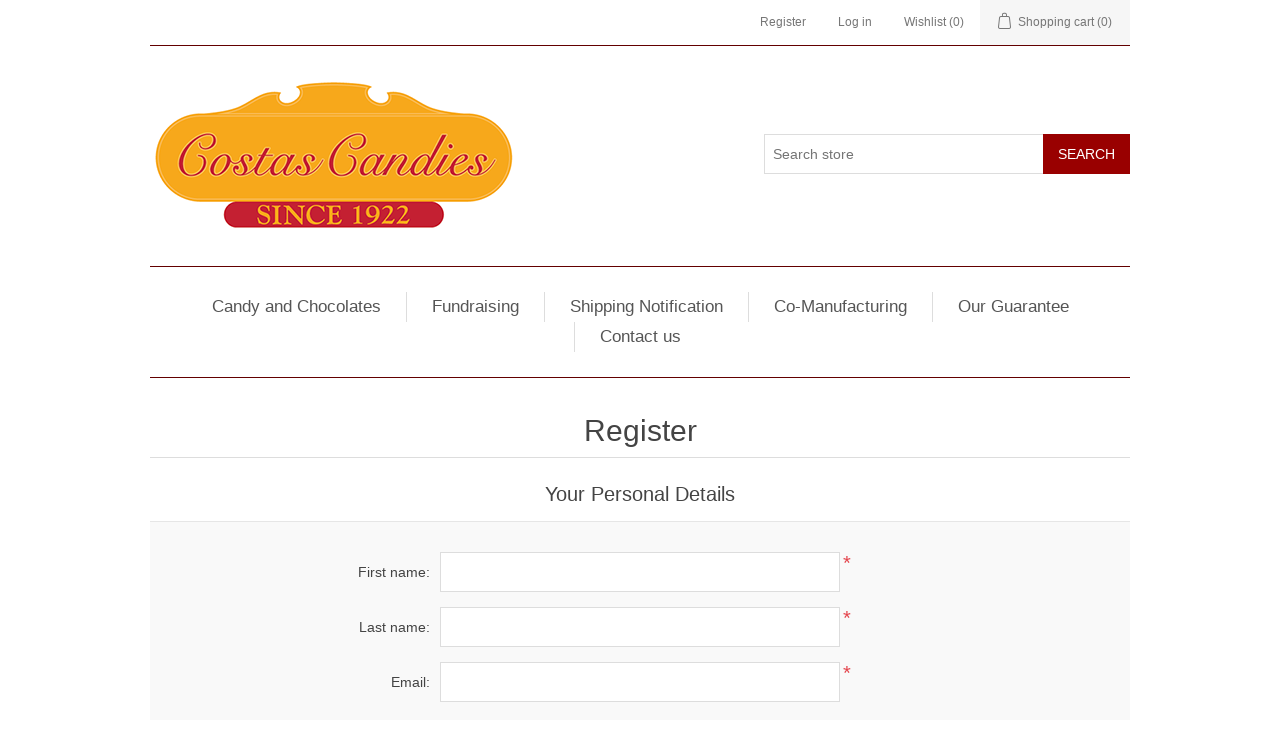

--- FILE ---
content_type: text/html; charset=utf-8
request_url: https://www.google.com/recaptcha/api2/anchor?ar=1&k=6LcxcrcUAAAAACxaiXn1lwVfaBdriUcwuXcM5iEk&co=aHR0cHM6Ly93d3cuY29zdGFzZm9vZHNpbmMuY29tOjQ0Mw..&hl=en&v=PoyoqOPhxBO7pBk68S4YbpHZ&theme=light&size=normal&anchor-ms=20000&execute-ms=30000&cb=p559o63vjuhb
body_size: 49619
content:
<!DOCTYPE HTML><html dir="ltr" lang="en"><head><meta http-equiv="Content-Type" content="text/html; charset=UTF-8">
<meta http-equiv="X-UA-Compatible" content="IE=edge">
<title>reCAPTCHA</title>
<style type="text/css">
/* cyrillic-ext */
@font-face {
  font-family: 'Roboto';
  font-style: normal;
  font-weight: 400;
  font-stretch: 100%;
  src: url(//fonts.gstatic.com/s/roboto/v48/KFO7CnqEu92Fr1ME7kSn66aGLdTylUAMa3GUBHMdazTgWw.woff2) format('woff2');
  unicode-range: U+0460-052F, U+1C80-1C8A, U+20B4, U+2DE0-2DFF, U+A640-A69F, U+FE2E-FE2F;
}
/* cyrillic */
@font-face {
  font-family: 'Roboto';
  font-style: normal;
  font-weight: 400;
  font-stretch: 100%;
  src: url(//fonts.gstatic.com/s/roboto/v48/KFO7CnqEu92Fr1ME7kSn66aGLdTylUAMa3iUBHMdazTgWw.woff2) format('woff2');
  unicode-range: U+0301, U+0400-045F, U+0490-0491, U+04B0-04B1, U+2116;
}
/* greek-ext */
@font-face {
  font-family: 'Roboto';
  font-style: normal;
  font-weight: 400;
  font-stretch: 100%;
  src: url(//fonts.gstatic.com/s/roboto/v48/KFO7CnqEu92Fr1ME7kSn66aGLdTylUAMa3CUBHMdazTgWw.woff2) format('woff2');
  unicode-range: U+1F00-1FFF;
}
/* greek */
@font-face {
  font-family: 'Roboto';
  font-style: normal;
  font-weight: 400;
  font-stretch: 100%;
  src: url(//fonts.gstatic.com/s/roboto/v48/KFO7CnqEu92Fr1ME7kSn66aGLdTylUAMa3-UBHMdazTgWw.woff2) format('woff2');
  unicode-range: U+0370-0377, U+037A-037F, U+0384-038A, U+038C, U+038E-03A1, U+03A3-03FF;
}
/* math */
@font-face {
  font-family: 'Roboto';
  font-style: normal;
  font-weight: 400;
  font-stretch: 100%;
  src: url(//fonts.gstatic.com/s/roboto/v48/KFO7CnqEu92Fr1ME7kSn66aGLdTylUAMawCUBHMdazTgWw.woff2) format('woff2');
  unicode-range: U+0302-0303, U+0305, U+0307-0308, U+0310, U+0312, U+0315, U+031A, U+0326-0327, U+032C, U+032F-0330, U+0332-0333, U+0338, U+033A, U+0346, U+034D, U+0391-03A1, U+03A3-03A9, U+03B1-03C9, U+03D1, U+03D5-03D6, U+03F0-03F1, U+03F4-03F5, U+2016-2017, U+2034-2038, U+203C, U+2040, U+2043, U+2047, U+2050, U+2057, U+205F, U+2070-2071, U+2074-208E, U+2090-209C, U+20D0-20DC, U+20E1, U+20E5-20EF, U+2100-2112, U+2114-2115, U+2117-2121, U+2123-214F, U+2190, U+2192, U+2194-21AE, U+21B0-21E5, U+21F1-21F2, U+21F4-2211, U+2213-2214, U+2216-22FF, U+2308-230B, U+2310, U+2319, U+231C-2321, U+2336-237A, U+237C, U+2395, U+239B-23B7, U+23D0, U+23DC-23E1, U+2474-2475, U+25AF, U+25B3, U+25B7, U+25BD, U+25C1, U+25CA, U+25CC, U+25FB, U+266D-266F, U+27C0-27FF, U+2900-2AFF, U+2B0E-2B11, U+2B30-2B4C, U+2BFE, U+3030, U+FF5B, U+FF5D, U+1D400-1D7FF, U+1EE00-1EEFF;
}
/* symbols */
@font-face {
  font-family: 'Roboto';
  font-style: normal;
  font-weight: 400;
  font-stretch: 100%;
  src: url(//fonts.gstatic.com/s/roboto/v48/KFO7CnqEu92Fr1ME7kSn66aGLdTylUAMaxKUBHMdazTgWw.woff2) format('woff2');
  unicode-range: U+0001-000C, U+000E-001F, U+007F-009F, U+20DD-20E0, U+20E2-20E4, U+2150-218F, U+2190, U+2192, U+2194-2199, U+21AF, U+21E6-21F0, U+21F3, U+2218-2219, U+2299, U+22C4-22C6, U+2300-243F, U+2440-244A, U+2460-24FF, U+25A0-27BF, U+2800-28FF, U+2921-2922, U+2981, U+29BF, U+29EB, U+2B00-2BFF, U+4DC0-4DFF, U+FFF9-FFFB, U+10140-1018E, U+10190-1019C, U+101A0, U+101D0-101FD, U+102E0-102FB, U+10E60-10E7E, U+1D2C0-1D2D3, U+1D2E0-1D37F, U+1F000-1F0FF, U+1F100-1F1AD, U+1F1E6-1F1FF, U+1F30D-1F30F, U+1F315, U+1F31C, U+1F31E, U+1F320-1F32C, U+1F336, U+1F378, U+1F37D, U+1F382, U+1F393-1F39F, U+1F3A7-1F3A8, U+1F3AC-1F3AF, U+1F3C2, U+1F3C4-1F3C6, U+1F3CA-1F3CE, U+1F3D4-1F3E0, U+1F3ED, U+1F3F1-1F3F3, U+1F3F5-1F3F7, U+1F408, U+1F415, U+1F41F, U+1F426, U+1F43F, U+1F441-1F442, U+1F444, U+1F446-1F449, U+1F44C-1F44E, U+1F453, U+1F46A, U+1F47D, U+1F4A3, U+1F4B0, U+1F4B3, U+1F4B9, U+1F4BB, U+1F4BF, U+1F4C8-1F4CB, U+1F4D6, U+1F4DA, U+1F4DF, U+1F4E3-1F4E6, U+1F4EA-1F4ED, U+1F4F7, U+1F4F9-1F4FB, U+1F4FD-1F4FE, U+1F503, U+1F507-1F50B, U+1F50D, U+1F512-1F513, U+1F53E-1F54A, U+1F54F-1F5FA, U+1F610, U+1F650-1F67F, U+1F687, U+1F68D, U+1F691, U+1F694, U+1F698, U+1F6AD, U+1F6B2, U+1F6B9-1F6BA, U+1F6BC, U+1F6C6-1F6CF, U+1F6D3-1F6D7, U+1F6E0-1F6EA, U+1F6F0-1F6F3, U+1F6F7-1F6FC, U+1F700-1F7FF, U+1F800-1F80B, U+1F810-1F847, U+1F850-1F859, U+1F860-1F887, U+1F890-1F8AD, U+1F8B0-1F8BB, U+1F8C0-1F8C1, U+1F900-1F90B, U+1F93B, U+1F946, U+1F984, U+1F996, U+1F9E9, U+1FA00-1FA6F, U+1FA70-1FA7C, U+1FA80-1FA89, U+1FA8F-1FAC6, U+1FACE-1FADC, U+1FADF-1FAE9, U+1FAF0-1FAF8, U+1FB00-1FBFF;
}
/* vietnamese */
@font-face {
  font-family: 'Roboto';
  font-style: normal;
  font-weight: 400;
  font-stretch: 100%;
  src: url(//fonts.gstatic.com/s/roboto/v48/KFO7CnqEu92Fr1ME7kSn66aGLdTylUAMa3OUBHMdazTgWw.woff2) format('woff2');
  unicode-range: U+0102-0103, U+0110-0111, U+0128-0129, U+0168-0169, U+01A0-01A1, U+01AF-01B0, U+0300-0301, U+0303-0304, U+0308-0309, U+0323, U+0329, U+1EA0-1EF9, U+20AB;
}
/* latin-ext */
@font-face {
  font-family: 'Roboto';
  font-style: normal;
  font-weight: 400;
  font-stretch: 100%;
  src: url(//fonts.gstatic.com/s/roboto/v48/KFO7CnqEu92Fr1ME7kSn66aGLdTylUAMa3KUBHMdazTgWw.woff2) format('woff2');
  unicode-range: U+0100-02BA, U+02BD-02C5, U+02C7-02CC, U+02CE-02D7, U+02DD-02FF, U+0304, U+0308, U+0329, U+1D00-1DBF, U+1E00-1E9F, U+1EF2-1EFF, U+2020, U+20A0-20AB, U+20AD-20C0, U+2113, U+2C60-2C7F, U+A720-A7FF;
}
/* latin */
@font-face {
  font-family: 'Roboto';
  font-style: normal;
  font-weight: 400;
  font-stretch: 100%;
  src: url(//fonts.gstatic.com/s/roboto/v48/KFO7CnqEu92Fr1ME7kSn66aGLdTylUAMa3yUBHMdazQ.woff2) format('woff2');
  unicode-range: U+0000-00FF, U+0131, U+0152-0153, U+02BB-02BC, U+02C6, U+02DA, U+02DC, U+0304, U+0308, U+0329, U+2000-206F, U+20AC, U+2122, U+2191, U+2193, U+2212, U+2215, U+FEFF, U+FFFD;
}
/* cyrillic-ext */
@font-face {
  font-family: 'Roboto';
  font-style: normal;
  font-weight: 500;
  font-stretch: 100%;
  src: url(//fonts.gstatic.com/s/roboto/v48/KFO7CnqEu92Fr1ME7kSn66aGLdTylUAMa3GUBHMdazTgWw.woff2) format('woff2');
  unicode-range: U+0460-052F, U+1C80-1C8A, U+20B4, U+2DE0-2DFF, U+A640-A69F, U+FE2E-FE2F;
}
/* cyrillic */
@font-face {
  font-family: 'Roboto';
  font-style: normal;
  font-weight: 500;
  font-stretch: 100%;
  src: url(//fonts.gstatic.com/s/roboto/v48/KFO7CnqEu92Fr1ME7kSn66aGLdTylUAMa3iUBHMdazTgWw.woff2) format('woff2');
  unicode-range: U+0301, U+0400-045F, U+0490-0491, U+04B0-04B1, U+2116;
}
/* greek-ext */
@font-face {
  font-family: 'Roboto';
  font-style: normal;
  font-weight: 500;
  font-stretch: 100%;
  src: url(//fonts.gstatic.com/s/roboto/v48/KFO7CnqEu92Fr1ME7kSn66aGLdTylUAMa3CUBHMdazTgWw.woff2) format('woff2');
  unicode-range: U+1F00-1FFF;
}
/* greek */
@font-face {
  font-family: 'Roboto';
  font-style: normal;
  font-weight: 500;
  font-stretch: 100%;
  src: url(//fonts.gstatic.com/s/roboto/v48/KFO7CnqEu92Fr1ME7kSn66aGLdTylUAMa3-UBHMdazTgWw.woff2) format('woff2');
  unicode-range: U+0370-0377, U+037A-037F, U+0384-038A, U+038C, U+038E-03A1, U+03A3-03FF;
}
/* math */
@font-face {
  font-family: 'Roboto';
  font-style: normal;
  font-weight: 500;
  font-stretch: 100%;
  src: url(//fonts.gstatic.com/s/roboto/v48/KFO7CnqEu92Fr1ME7kSn66aGLdTylUAMawCUBHMdazTgWw.woff2) format('woff2');
  unicode-range: U+0302-0303, U+0305, U+0307-0308, U+0310, U+0312, U+0315, U+031A, U+0326-0327, U+032C, U+032F-0330, U+0332-0333, U+0338, U+033A, U+0346, U+034D, U+0391-03A1, U+03A3-03A9, U+03B1-03C9, U+03D1, U+03D5-03D6, U+03F0-03F1, U+03F4-03F5, U+2016-2017, U+2034-2038, U+203C, U+2040, U+2043, U+2047, U+2050, U+2057, U+205F, U+2070-2071, U+2074-208E, U+2090-209C, U+20D0-20DC, U+20E1, U+20E5-20EF, U+2100-2112, U+2114-2115, U+2117-2121, U+2123-214F, U+2190, U+2192, U+2194-21AE, U+21B0-21E5, U+21F1-21F2, U+21F4-2211, U+2213-2214, U+2216-22FF, U+2308-230B, U+2310, U+2319, U+231C-2321, U+2336-237A, U+237C, U+2395, U+239B-23B7, U+23D0, U+23DC-23E1, U+2474-2475, U+25AF, U+25B3, U+25B7, U+25BD, U+25C1, U+25CA, U+25CC, U+25FB, U+266D-266F, U+27C0-27FF, U+2900-2AFF, U+2B0E-2B11, U+2B30-2B4C, U+2BFE, U+3030, U+FF5B, U+FF5D, U+1D400-1D7FF, U+1EE00-1EEFF;
}
/* symbols */
@font-face {
  font-family: 'Roboto';
  font-style: normal;
  font-weight: 500;
  font-stretch: 100%;
  src: url(//fonts.gstatic.com/s/roboto/v48/KFO7CnqEu92Fr1ME7kSn66aGLdTylUAMaxKUBHMdazTgWw.woff2) format('woff2');
  unicode-range: U+0001-000C, U+000E-001F, U+007F-009F, U+20DD-20E0, U+20E2-20E4, U+2150-218F, U+2190, U+2192, U+2194-2199, U+21AF, U+21E6-21F0, U+21F3, U+2218-2219, U+2299, U+22C4-22C6, U+2300-243F, U+2440-244A, U+2460-24FF, U+25A0-27BF, U+2800-28FF, U+2921-2922, U+2981, U+29BF, U+29EB, U+2B00-2BFF, U+4DC0-4DFF, U+FFF9-FFFB, U+10140-1018E, U+10190-1019C, U+101A0, U+101D0-101FD, U+102E0-102FB, U+10E60-10E7E, U+1D2C0-1D2D3, U+1D2E0-1D37F, U+1F000-1F0FF, U+1F100-1F1AD, U+1F1E6-1F1FF, U+1F30D-1F30F, U+1F315, U+1F31C, U+1F31E, U+1F320-1F32C, U+1F336, U+1F378, U+1F37D, U+1F382, U+1F393-1F39F, U+1F3A7-1F3A8, U+1F3AC-1F3AF, U+1F3C2, U+1F3C4-1F3C6, U+1F3CA-1F3CE, U+1F3D4-1F3E0, U+1F3ED, U+1F3F1-1F3F3, U+1F3F5-1F3F7, U+1F408, U+1F415, U+1F41F, U+1F426, U+1F43F, U+1F441-1F442, U+1F444, U+1F446-1F449, U+1F44C-1F44E, U+1F453, U+1F46A, U+1F47D, U+1F4A3, U+1F4B0, U+1F4B3, U+1F4B9, U+1F4BB, U+1F4BF, U+1F4C8-1F4CB, U+1F4D6, U+1F4DA, U+1F4DF, U+1F4E3-1F4E6, U+1F4EA-1F4ED, U+1F4F7, U+1F4F9-1F4FB, U+1F4FD-1F4FE, U+1F503, U+1F507-1F50B, U+1F50D, U+1F512-1F513, U+1F53E-1F54A, U+1F54F-1F5FA, U+1F610, U+1F650-1F67F, U+1F687, U+1F68D, U+1F691, U+1F694, U+1F698, U+1F6AD, U+1F6B2, U+1F6B9-1F6BA, U+1F6BC, U+1F6C6-1F6CF, U+1F6D3-1F6D7, U+1F6E0-1F6EA, U+1F6F0-1F6F3, U+1F6F7-1F6FC, U+1F700-1F7FF, U+1F800-1F80B, U+1F810-1F847, U+1F850-1F859, U+1F860-1F887, U+1F890-1F8AD, U+1F8B0-1F8BB, U+1F8C0-1F8C1, U+1F900-1F90B, U+1F93B, U+1F946, U+1F984, U+1F996, U+1F9E9, U+1FA00-1FA6F, U+1FA70-1FA7C, U+1FA80-1FA89, U+1FA8F-1FAC6, U+1FACE-1FADC, U+1FADF-1FAE9, U+1FAF0-1FAF8, U+1FB00-1FBFF;
}
/* vietnamese */
@font-face {
  font-family: 'Roboto';
  font-style: normal;
  font-weight: 500;
  font-stretch: 100%;
  src: url(//fonts.gstatic.com/s/roboto/v48/KFO7CnqEu92Fr1ME7kSn66aGLdTylUAMa3OUBHMdazTgWw.woff2) format('woff2');
  unicode-range: U+0102-0103, U+0110-0111, U+0128-0129, U+0168-0169, U+01A0-01A1, U+01AF-01B0, U+0300-0301, U+0303-0304, U+0308-0309, U+0323, U+0329, U+1EA0-1EF9, U+20AB;
}
/* latin-ext */
@font-face {
  font-family: 'Roboto';
  font-style: normal;
  font-weight: 500;
  font-stretch: 100%;
  src: url(//fonts.gstatic.com/s/roboto/v48/KFO7CnqEu92Fr1ME7kSn66aGLdTylUAMa3KUBHMdazTgWw.woff2) format('woff2');
  unicode-range: U+0100-02BA, U+02BD-02C5, U+02C7-02CC, U+02CE-02D7, U+02DD-02FF, U+0304, U+0308, U+0329, U+1D00-1DBF, U+1E00-1E9F, U+1EF2-1EFF, U+2020, U+20A0-20AB, U+20AD-20C0, U+2113, U+2C60-2C7F, U+A720-A7FF;
}
/* latin */
@font-face {
  font-family: 'Roboto';
  font-style: normal;
  font-weight: 500;
  font-stretch: 100%;
  src: url(//fonts.gstatic.com/s/roboto/v48/KFO7CnqEu92Fr1ME7kSn66aGLdTylUAMa3yUBHMdazQ.woff2) format('woff2');
  unicode-range: U+0000-00FF, U+0131, U+0152-0153, U+02BB-02BC, U+02C6, U+02DA, U+02DC, U+0304, U+0308, U+0329, U+2000-206F, U+20AC, U+2122, U+2191, U+2193, U+2212, U+2215, U+FEFF, U+FFFD;
}
/* cyrillic-ext */
@font-face {
  font-family: 'Roboto';
  font-style: normal;
  font-weight: 900;
  font-stretch: 100%;
  src: url(//fonts.gstatic.com/s/roboto/v48/KFO7CnqEu92Fr1ME7kSn66aGLdTylUAMa3GUBHMdazTgWw.woff2) format('woff2');
  unicode-range: U+0460-052F, U+1C80-1C8A, U+20B4, U+2DE0-2DFF, U+A640-A69F, U+FE2E-FE2F;
}
/* cyrillic */
@font-face {
  font-family: 'Roboto';
  font-style: normal;
  font-weight: 900;
  font-stretch: 100%;
  src: url(//fonts.gstatic.com/s/roboto/v48/KFO7CnqEu92Fr1ME7kSn66aGLdTylUAMa3iUBHMdazTgWw.woff2) format('woff2');
  unicode-range: U+0301, U+0400-045F, U+0490-0491, U+04B0-04B1, U+2116;
}
/* greek-ext */
@font-face {
  font-family: 'Roboto';
  font-style: normal;
  font-weight: 900;
  font-stretch: 100%;
  src: url(//fonts.gstatic.com/s/roboto/v48/KFO7CnqEu92Fr1ME7kSn66aGLdTylUAMa3CUBHMdazTgWw.woff2) format('woff2');
  unicode-range: U+1F00-1FFF;
}
/* greek */
@font-face {
  font-family: 'Roboto';
  font-style: normal;
  font-weight: 900;
  font-stretch: 100%;
  src: url(//fonts.gstatic.com/s/roboto/v48/KFO7CnqEu92Fr1ME7kSn66aGLdTylUAMa3-UBHMdazTgWw.woff2) format('woff2');
  unicode-range: U+0370-0377, U+037A-037F, U+0384-038A, U+038C, U+038E-03A1, U+03A3-03FF;
}
/* math */
@font-face {
  font-family: 'Roboto';
  font-style: normal;
  font-weight: 900;
  font-stretch: 100%;
  src: url(//fonts.gstatic.com/s/roboto/v48/KFO7CnqEu92Fr1ME7kSn66aGLdTylUAMawCUBHMdazTgWw.woff2) format('woff2');
  unicode-range: U+0302-0303, U+0305, U+0307-0308, U+0310, U+0312, U+0315, U+031A, U+0326-0327, U+032C, U+032F-0330, U+0332-0333, U+0338, U+033A, U+0346, U+034D, U+0391-03A1, U+03A3-03A9, U+03B1-03C9, U+03D1, U+03D5-03D6, U+03F0-03F1, U+03F4-03F5, U+2016-2017, U+2034-2038, U+203C, U+2040, U+2043, U+2047, U+2050, U+2057, U+205F, U+2070-2071, U+2074-208E, U+2090-209C, U+20D0-20DC, U+20E1, U+20E5-20EF, U+2100-2112, U+2114-2115, U+2117-2121, U+2123-214F, U+2190, U+2192, U+2194-21AE, U+21B0-21E5, U+21F1-21F2, U+21F4-2211, U+2213-2214, U+2216-22FF, U+2308-230B, U+2310, U+2319, U+231C-2321, U+2336-237A, U+237C, U+2395, U+239B-23B7, U+23D0, U+23DC-23E1, U+2474-2475, U+25AF, U+25B3, U+25B7, U+25BD, U+25C1, U+25CA, U+25CC, U+25FB, U+266D-266F, U+27C0-27FF, U+2900-2AFF, U+2B0E-2B11, U+2B30-2B4C, U+2BFE, U+3030, U+FF5B, U+FF5D, U+1D400-1D7FF, U+1EE00-1EEFF;
}
/* symbols */
@font-face {
  font-family: 'Roboto';
  font-style: normal;
  font-weight: 900;
  font-stretch: 100%;
  src: url(//fonts.gstatic.com/s/roboto/v48/KFO7CnqEu92Fr1ME7kSn66aGLdTylUAMaxKUBHMdazTgWw.woff2) format('woff2');
  unicode-range: U+0001-000C, U+000E-001F, U+007F-009F, U+20DD-20E0, U+20E2-20E4, U+2150-218F, U+2190, U+2192, U+2194-2199, U+21AF, U+21E6-21F0, U+21F3, U+2218-2219, U+2299, U+22C4-22C6, U+2300-243F, U+2440-244A, U+2460-24FF, U+25A0-27BF, U+2800-28FF, U+2921-2922, U+2981, U+29BF, U+29EB, U+2B00-2BFF, U+4DC0-4DFF, U+FFF9-FFFB, U+10140-1018E, U+10190-1019C, U+101A0, U+101D0-101FD, U+102E0-102FB, U+10E60-10E7E, U+1D2C0-1D2D3, U+1D2E0-1D37F, U+1F000-1F0FF, U+1F100-1F1AD, U+1F1E6-1F1FF, U+1F30D-1F30F, U+1F315, U+1F31C, U+1F31E, U+1F320-1F32C, U+1F336, U+1F378, U+1F37D, U+1F382, U+1F393-1F39F, U+1F3A7-1F3A8, U+1F3AC-1F3AF, U+1F3C2, U+1F3C4-1F3C6, U+1F3CA-1F3CE, U+1F3D4-1F3E0, U+1F3ED, U+1F3F1-1F3F3, U+1F3F5-1F3F7, U+1F408, U+1F415, U+1F41F, U+1F426, U+1F43F, U+1F441-1F442, U+1F444, U+1F446-1F449, U+1F44C-1F44E, U+1F453, U+1F46A, U+1F47D, U+1F4A3, U+1F4B0, U+1F4B3, U+1F4B9, U+1F4BB, U+1F4BF, U+1F4C8-1F4CB, U+1F4D6, U+1F4DA, U+1F4DF, U+1F4E3-1F4E6, U+1F4EA-1F4ED, U+1F4F7, U+1F4F9-1F4FB, U+1F4FD-1F4FE, U+1F503, U+1F507-1F50B, U+1F50D, U+1F512-1F513, U+1F53E-1F54A, U+1F54F-1F5FA, U+1F610, U+1F650-1F67F, U+1F687, U+1F68D, U+1F691, U+1F694, U+1F698, U+1F6AD, U+1F6B2, U+1F6B9-1F6BA, U+1F6BC, U+1F6C6-1F6CF, U+1F6D3-1F6D7, U+1F6E0-1F6EA, U+1F6F0-1F6F3, U+1F6F7-1F6FC, U+1F700-1F7FF, U+1F800-1F80B, U+1F810-1F847, U+1F850-1F859, U+1F860-1F887, U+1F890-1F8AD, U+1F8B0-1F8BB, U+1F8C0-1F8C1, U+1F900-1F90B, U+1F93B, U+1F946, U+1F984, U+1F996, U+1F9E9, U+1FA00-1FA6F, U+1FA70-1FA7C, U+1FA80-1FA89, U+1FA8F-1FAC6, U+1FACE-1FADC, U+1FADF-1FAE9, U+1FAF0-1FAF8, U+1FB00-1FBFF;
}
/* vietnamese */
@font-face {
  font-family: 'Roboto';
  font-style: normal;
  font-weight: 900;
  font-stretch: 100%;
  src: url(//fonts.gstatic.com/s/roboto/v48/KFO7CnqEu92Fr1ME7kSn66aGLdTylUAMa3OUBHMdazTgWw.woff2) format('woff2');
  unicode-range: U+0102-0103, U+0110-0111, U+0128-0129, U+0168-0169, U+01A0-01A1, U+01AF-01B0, U+0300-0301, U+0303-0304, U+0308-0309, U+0323, U+0329, U+1EA0-1EF9, U+20AB;
}
/* latin-ext */
@font-face {
  font-family: 'Roboto';
  font-style: normal;
  font-weight: 900;
  font-stretch: 100%;
  src: url(//fonts.gstatic.com/s/roboto/v48/KFO7CnqEu92Fr1ME7kSn66aGLdTylUAMa3KUBHMdazTgWw.woff2) format('woff2');
  unicode-range: U+0100-02BA, U+02BD-02C5, U+02C7-02CC, U+02CE-02D7, U+02DD-02FF, U+0304, U+0308, U+0329, U+1D00-1DBF, U+1E00-1E9F, U+1EF2-1EFF, U+2020, U+20A0-20AB, U+20AD-20C0, U+2113, U+2C60-2C7F, U+A720-A7FF;
}
/* latin */
@font-face {
  font-family: 'Roboto';
  font-style: normal;
  font-weight: 900;
  font-stretch: 100%;
  src: url(//fonts.gstatic.com/s/roboto/v48/KFO7CnqEu92Fr1ME7kSn66aGLdTylUAMa3yUBHMdazQ.woff2) format('woff2');
  unicode-range: U+0000-00FF, U+0131, U+0152-0153, U+02BB-02BC, U+02C6, U+02DA, U+02DC, U+0304, U+0308, U+0329, U+2000-206F, U+20AC, U+2122, U+2191, U+2193, U+2212, U+2215, U+FEFF, U+FFFD;
}

</style>
<link rel="stylesheet" type="text/css" href="https://www.gstatic.com/recaptcha/releases/PoyoqOPhxBO7pBk68S4YbpHZ/styles__ltr.css">
<script nonce="Y-djLINWvwfKbvZWaSc_jw" type="text/javascript">window['__recaptcha_api'] = 'https://www.google.com/recaptcha/api2/';</script>
<script type="text/javascript" src="https://www.gstatic.com/recaptcha/releases/PoyoqOPhxBO7pBk68S4YbpHZ/recaptcha__en.js" nonce="Y-djLINWvwfKbvZWaSc_jw">
      
    </script></head>
<body><div id="rc-anchor-alert" class="rc-anchor-alert"></div>
<input type="hidden" id="recaptcha-token" value="[base64]">
<script type="text/javascript" nonce="Y-djLINWvwfKbvZWaSc_jw">
      recaptcha.anchor.Main.init("[\x22ainput\x22,[\x22bgdata\x22,\x22\x22,\[base64]/[base64]/[base64]/ZyhXLGgpOnEoW04sMjEsbF0sVywwKSxoKSxmYWxzZSxmYWxzZSl9Y2F0Y2goayl7RygzNTgsVyk/[base64]/[base64]/[base64]/[base64]/[base64]/[base64]/[base64]/bmV3IEJbT10oRFswXSk6dz09Mj9uZXcgQltPXShEWzBdLERbMV0pOnc9PTM/bmV3IEJbT10oRFswXSxEWzFdLERbMl0pOnc9PTQ/[base64]/[base64]/[base64]/[base64]/[base64]\\u003d\x22,\[base64]\x22,\[base64]/wq4NMmUiVcK8LB1YLcKjwpbCpcK5SMOOb8Oqw5rCmMKrOMOLOcKww5Mbwokuwp7CiMKmw54hwp5ew7TDhcKTCsKBWcKRfzbDlMKdw6M/FFXCnMO0AH3DghLDtWLCm1gRfz7CqRTDjVZ5OkZ7ScOcZMOPw6ZoN1HCnxtMAsKsbjZnwqUHw6bDucKMMsKwwrnClsKfw7NEw5xaNcKiE3/DvcOnZcOnw5TDuhfClcO1wrUGGsO/NiTCksOhBWZgHcOmw7TCmQzDjsOaBE4vwrPDumbCicOGwrzDq8OQVRbDh8KWwq7CvHvCsFwcw6rDk8KTwroyw6IuwqzCrsKEwpLDrVfDpMKTwpnDn1JRwqhpw4A7w5nDusKlesKBw58XMsOMX8K5eA/CjMKuwqoTw7fChD3CmDoeWAzCniQhwoLDgC4BdyfCvxTCp8ODZsK7wo8aQSbDh8KnO0I5w6DCnsOOw4TCtMK2bsOwwpF6JlvCucOxfmMyw7/Crl7ChcKNw7LDvWzDsUXCg8KhaU1yO8Kvw5YeBmzDmcK6wr4dCmDCvsKBQsKQDiQiDsK/[base64]/ChMOmNMOew7JZw5ENw78SbExKdhvDsA1sYsKkwoJCdjzDucO9Yk9/w4lhQcOxEsO0ZxM0w7MxCsOcw5bClsKWdw/Cg8OlIGwzw6oQQy1+TMK+wqLCgWBjPMO1w7bCrMKVwoPDkhXChcOUw7XDlMOdX8O8woXDvsO8DsKewrvDj8OHw4ASdsO/[base64]/CpkUxa8OYwqLCrRQ0Si5aworCl8KPwqUIw4UgwoPCqCRpw5/DqMOOwoQnNlLDuMKIDUNPI3zCtMK9wpU5w6NbPMKmcD/CoWI2acKVwqLDr3VQFnggw5TCuSh+wqQCwr/ClFDChgI8EsKob3LCnMKAwqY3RQ/DmhjDtjZBwrjCucKiQcO/w7ZPw7rCqMKDMU8DGsOgw4PCssKJQcOwajLDkxYHQcKow7nCvAQQw64mwrErWE3CncKJCxfDpHVyW8O4w64lbmzCm1nDnMKJwoHCjD3Cg8Kaw4t+wpTDsD5ZMFovF39Cw7Nkw6HCrg/CljvDrkREwrUmHlo8DS7CisOfHsOKw4wwERhWbz7DnMKgRkIjTFQEfMO7fcKkDypRdwLCmMO1F8KrLkZnfDp9dhc3woDDvxp5I8KfwpfChTTCgypQw6wvwpU4JBgqw5bCikPCq3zDnsK/w51hw4oVZ8Oow7kzw6PCpMKtPU/Dk8OxVsKhNMK+w7LDrcOUw43Ch2XDgjIWUxLCjiJiGmbCvsObw4cywozCisOlwpHDmDgxwrUTFm/Drzd+wp7DpSXDqFtzwrzCtUDDmAHCnMKcw6MCXcOxO8KAw5zDgcKScUM9w5/[base64]/[base64]/CsBxGa8OnWUJqbsOqB3gVbgLCrMONwoleEljDpkzDm1XChcO8cMOFw5g4TMOuw6nDvkzCqBXClzLDicKqIH0wwqVfwojCl0rDtQhYw4ILCnc7UcKlc8Oiw5LCiMO1dVjDkMKwTcOswpsVTcKKw7cyw6XDvUkDY8KJawleZcOZwqFFw6/CrAnCkXYtCXbDv8KwwoUiwq3CtUbCr8K2w6sPw5NOPnHCiRx0w5TCtsOcPsOxw4c0w6lBScOUeW92w7zCswbDocO3w6owcmB0eEvCllPCmAxIwp/DrxPCt8OKaR3CqcKRVFzCo8KrI3oUw4fDlsOVwoXDocObPHUkScKbw6xeK3Few6gjOMK3KsK+w75SW8KpNBcZAMKlNcKaw4DCtsOsw4AgcMKhHQ/[base64]/Ck8K8NsKrSMOkw589w7sIwq/Dvkl5OsO+wqEvc8ONw5XCgMOOPsOjWjLDtcKcdCrClMOxR8OMw4DDhxvCmMOPw5rClRnCmSTDuHDDqTV0wq0Cw5gSd8OTwoAcWQhwwoPDiXbDrcOIfMKNHmnDqsO/[base64]/Cg8OgwqVCDyvDuUcew6PCmcOQwokJwqoQwo3DoEfDmE/CicOAUcO8w6sLTkN+J8OJYMKOSAFtdCJIJMKQOsOtD8OLw7FIID1cwr/CrsOrX8OeJ8OywrPCm8OgwpnCrETCjEVFS8KjfsO7PsOiDsKHCcKdw4diwrdKwonDssONZStyWMO6w4/CmGzCuEN/[base64]/TcOFwpbCpHcAw7Q1UMO0w7vCmMK0w4jCn2nClWFvf14Ue8KoAMKaQsOwcsKEwolOw7lKw6AYLsKcwolLe8OdblcPf8KkwpFtwqvCi1YjcwVjw6dWwp/CrxpUw4LDv8O/bgdAAcO2PQXCtw/[base64]/wpEJwqAYeMOqw5dww5PCoMK1w7wmHEHCu0/DtMOoU0LDr8OfR3jDjMOcwoAHIjMnF1tEwrE5OMKvMEQBIFI8Z8OgL8KDwrRCVS/[base64]/CrjwcBMKcK8K0TMKJw4pFwpI6w4dlanTCg8OQSV3CscKran1Tw4jDkBA/dgzCpMOUw6UPwpohCgRdXsOmwpPDnE3DrsODWMKNd8K+K8OYYnzCiMOqw7bDqjB5wrHDusK9wonCuhdRwrrDlsO8wphrwpF8wrzDm28iCX7CscOwQMOlw4xcw67DgBbCnFoew7t7wp7CqD3DmyFJD8OWJHHDjMKzAgvDvlgZIMKfw4/DjcKRdcKTEl1Ow6B3IsKEw4zCtcKYw7bCj8KBBQcnwrDCunR7E8K2wpPDhCFoSx/DnsK7w50nwonDuwdsXcK0wq/[base64]/DpMKCwqksw6bDncKSw7vDuixmwrHDoBprBcOEDxh0wpfDs8ODw4rDiyxgf8OnAMOqw65HaMOvG1how5YqS8O7w7powoE6w73CgB05wrfDvsO7w6PCpcOndXIQLcKyDlPDlkXDoit4wqnCs8KRwqDCuwbDpsK7ew3DpcKAwqTCkcOJbxbCqAHCmF0+woTDisK8fsK/XcKBw5pywpTDmMOOwpAJw7rCpcKew7TChSfDmk5Nf8OQwoIIeGvCj8KUw6nClMOqwq/DmXrCrsObwoTCkQfDuMOpw6zCucK/w417FhlREsOGwr0WwpFaK8KsKz8tRcKDWnDDgMKuE8OSw7vCvh7DuxNgfDh7woPDknJcdQrDt8KEOC3CjcOaw5tlZmjDvynCjsOawolDwr/DjsOcSVrDp8KBw6BRaMKQwpDDucKiJwAmTVHDnXJRwqNVJMKjeMOvwroowoMDw6bChMOqAcKuw5hbwonCi8OHwrUuw5zCt0zDusOSAFxzwq7CoBc+M8KYQsOOwoXCisOyw7vDtzfCr8KRRkIvw4XDpV/Dvm3DrEXCr8KvwoYtw5DCmsOxw7xIaipuH8O9TRUKwq/CsgNVTwB1fMOAAcKswqjDvSwRwrrDtAhHw5XDmMOVwqZ6wobCrS7Co03CscKPYcKqM8ONw5IHwr1pwonCosO4eXxsbjHCocObw4dQw7HClQYVw51XKcK+wpDDlMKRAsKZwo/DlMK9w6dWw5FSFEBnwqk5fhLChXTDp8OiMHHCglXDiztsOMOVwoDCo2cdwqnCsMK4CX1aw5XDgcOoccKuBw/[base64]/c8KnPRvDqcK/wo5xwq/Dq1LDnsK7w5J5NjdkwpDDq8Oxw40WEw59wqrClEfCvsKuf8Kiw4/CvHgPwrpjw5gzwrvCvMKgw5VDaXbDoC/Dq0XCucOKU8KQwqdOw6LDg8O7eAfDq03CuW/Cj3rCk8OjUMOPbcKlaXPDo8K7w5fCpcONSMKNw5nDp8K6dMKTAMOgIcOEw48EFsO9HcO+w4zCoMKYwrtswoZFwqUrw44fw7zClMKqw5fCj8KnZSItZgxycQhWwocFw4fDqMOdwqjCpm/CpcKuSS81w41QJHguw4l+W0rDnh3CgTh2wrxyw64Wwrd6w54/[base64]/w6xEwq/DoWjDkxPDgsOfw6fCrAbCkMOGSMKYw7MPwpfCgHwyKiY5HcKaGx8lMsOEGsKxexzDmCDDhcKVZxsTwqBNw6h9wpjDrcOweEJOS8KSw6PCtyTDmBzDisKWwrbCpBdmaHRxwpohwonDokvChGzDslcRwo/CtFPDiX3CrzLDjsOuw6Mkw5FeIk7DrMKQwpUVw4oYDMKlw4TDgsO0w7LCkCpbwoXCtsOwP8OBwpHDmcKHwqtNw5PCscKKw4okwpvCtMO/wqVSw4fCjm8QwqLCi8KOw6lzw7Eyw7MgD8O4fVTDvkrDqsK1wqQTwpDDtcOZElvDvsKSwonCnFFEF8KEw4hdwrvCsMKAWcKTACPCuWjCpQrDnSV/KMKVexXCk8Oxwo9gwpdCb8KEwovCmDfDssOSd27CmUMRCsKTWMKYN0LCgEXCs3/DnkJvf8KMwpPDoyYQK1pKWDBhXHdKw6h7DibDk1PCscKJw6/CmW4wUl/DhTMlOWvCucOOw4QBcsKreXsKwrxnbFBCw4LDs8OPw5TDuAsow5wpeTkdw5l+wprCvmFywoFEZsKrwrnCsMKRw6Ylw6YUHcKBwpbDkcKZF8OHw5zDhUfDjCLCq8OkwrfCnwwEPwhnwpLDkSfDtMKBDi/Cti1Nw6fDjyrCiQctw6FQwrDDksOCwphGw4jCgFHDv8Olwo8XOy87wpMAJsOMw7LCqkPDok/[base64]/HcKAwoR/CcKbf8KZMB5hw4h4USgbUsO7w73DrxnCri15w63DhMKETcOcw4DDoAHCvMKzZsOUPBFNOsKAcC5ywqhowqELw6Avw5l/[base64]/Cmw3DimfDr8Odwpk8w4wDYRQVw4/CvS/[base64]/Dp8KFwpxKw7cNwoXDoD8Ow6IZwrLDtSF/fsOlRMOew77Dk8OHU0IJwqnDoDZsfTVjPDPDl8KfRcKjbwAqB8OwWMKnw7PDuMKfw7fChMKSN0DCrcOxcsOZw43DtcO5dmfDsFkiw43DgMK/YjbCg8OEwrvDhVXCv8ObcMOQecOxbsKGw6/CisOnKMOkwq16w7ZofMOow7lpwqhLeHxTw6Vmw63CjMKLw6p5wrrDsMO/[base64]/[base64]/YVZDw5XCjE8MAAMKYknDsxPDqiLCm3Y1wqzDjzksw4zCjwHClcKfwqcQewtgLMKqGRrDv8KYw5duVBDCo14Ww67DssKmY8OfMybDoyxIw6kTwq0jLsOQf8OVw7/ClMOQwpt6LyNaawDDsRvDpXjCscOlw5wFUcKCwoTDl1EIM3HDpm7Cm8KTw7PDum87w6/CuMKHHMOGMBgtw6rCgnIYwqtvTsKewpfCnXPCu8K6w4BaA8Omw5HDhTfDjwrCm8K7AzA6wq1XPTRjWsK8w64yMyzDg8OUwqo0wpPDqsKOOEwzwrZtw5jCpcK8XVR/[base64]/[base64]/[base64]/[base64]/[base64]/w4bDi8OVWTN3wrHCnEcyw7nCrsOjCsOGQ8KdViYrw7bDkRbCvkXCoFFuV8Kow4wMejE5wrR+RQTCiyMVRMKPwoPClzEww47CuBvDlMOBwrrDqDnDucOtEMOVw7DCmw/DrMOVwrTCuBrCpAV8wrYXwqE4Bk/ChcODw6vDmsOtcMOSQzbCsMOudxkCw5odSGvDkAbCl1QSFcOvM1vDonzCmMKKwp3CgcKkd2hjwo/DscKiwqIqw6A3w4TDuRfCoMK6w4hMw6NYw4V6wrNLOMKON0TDjsOywqrDocO7OsKBwqDDqmEKV8O1cnbCvU5mWMKBPMOMw5BhdCp9wrIxwqPCscOqX3/DqMKsE8O9G8KYw7vCvS59e8KwwrBiPFjChhzCqBfDncKawr1UKHzCmsK8wrLDjiFlfcO6w5XDqsKCWkfDlcOQw7QZN2tdw4s8w6/DicO8GMOkw7fCkcKGw7MYw4pFwpsSw6TDosKuV8OOaEfCs8KOfU8/HV7CuwI2bnrCocKUWMKqwoBJw49kw7dWw43CpcK2wrtnw7/CvsKVw5Ngw6fCrsOewpp/a8OkA8OYU8KVP0NwNjrCicOMLsK5wpXDncKww7PCt1w1wpXDqjgtNxvClSfDhUzCkMOKWB7CpMK+OypGw57CvsKtw4BvfMOOw541w4YYwoFvShZgbcOxwq95wqrDnn/DlMK3ASjCihzDjMKBwrBYYW5ELQfCscOdLcK3bcKcfsOuw79MwpDDgsOgdcOQwrQXVsO4R2nDkCMawqTClcKAwpoow7LCj8KOwoEtQ8KeT8KSG8KVZcOOOBTDgihbw70CworDlC5jwpnCjcKpwq3DnBBSWsO4w7tFRGV3wopWw4FsDcK/RcKww4nDris/bMKeK1jDlQE3wrUvYVLCu8Khw4UqwqnCosK0OGMNwo52dRp7wp13EsOkwptCWsOaw5bCq25OwrnDr8Ojw6sZUg9/G8OLVClLw4R2OsKmw7zCkcKsw5Q/woTDhWNuwq5MwrULawgkIMO3FG/DjijCgMOrw6IKw4NPw7tZYFpJBcKnAinCr8K6V8Kzeh5xR2jCjXNYw6DDvFEGW8KDw5phw6NGw5M0w5BccR0/GMOVcsK6w45mwoQgw6/Dq8O5TcKgwrdcOw8FScKHwoBiCQkIeR8iwpTCmcOSEcOuZcOGFCrDlAnCk8O7LsKsH3h5w4vDlsOxeMO/wpwoFsKeIDHCpcOBw53CknzCujR+w7rCiMOKwqwBb0hLCsK/[base64]/[base64]/CnMOdAWoPw5FOw5bDrMKkBlzDqmTCiz4vw7rCkcKDPMKGwpU/[base64]/wqMHH8ONw5zDkzPDt8OCwq96XMOnCnXCh8KoXRk2SFwfwrVSw4NgW0LDrcK2fU3DtMOeE1kjwrNbC8OWw4fCtSjCnWXCkCvDt8OHw5rCiMONdcKzUUvDinB0w6VDNMO8w74owrINFMOhFBzDvcKhR8KGw6XDhMKnZ0QWJMKUwobDuUVZwqfCiH3Ch8OeeMO6NhDDnh/[base64]/DhBcZd8OBwpbCqcOYw5BuQcOAJMOOworCv8OFV0sLwq3Cj3XDrcOcPsOKwoPCoA7CkyAofMO7MX9ZMcOOwqIUw4A/w5HCgMKsD3V/w7DCpHTDoMKXL2R6wr/CkWXCrcKDwr/DtwPCjBk+URXDhDECB8KJwrjCgTHDtMO8EgzDpBwJB3FQcMKCWX/CpsOVwqxrw4IEw7VJCMKGw6vDssOwwojDn27CvxgQDMK7IMONPXPCqcKEZToHVMO9UU13AhbDpsKJwrPCv2fDtsOWwrEGw49Fwo57wptmVl7CnMKHIsK2OsOSP8KDBMKKwoYmw7F8cBwCUHw1w7TDi13DonxYwoHCj8Ooaj8pZg/DocK3GQtkHcKWAgLDuMKoNwQpwrhJwr/CvcOdVW3CowvDl8KAwoTCgMKnJTHCpUjDs0/ChMO6Bn7DtB8LAi7CsS4ww4LDo8O3cw3DpiAIw43ClcKgw4PCsMK+XlBlVDBHKMKvwr9ROcONW0Zew6EvwpvCm2jCgMOxw7YcGHlEwoIhw5FLw7LClzPCscO8w5Vgwrcrw47DqmxGH1PDmjzDpE96PzsFUsKpwpMzT8OUw6bCosKyDMOYw7/CiMO1DzJVEgzDkMOzw7MVfBjDuxshIyxZE8OQDjrCjsKsw65BHAFcVSPDi8KPLsK+PsKjwpDCjsO+LWzDuTHDnz0Nw6HDjsOAX1rCojQkb2bDkwQEw4UEIcOJKjjDux/[base64]/DrDLDhADCl0TCpRnCmB7DvCzDncOAV8KrJ2TCrcKYREoUQDp3UgbCsUAaSAtXScKCw7LDocOUYMOJYsONbMKCeC0BQnF1w4zCmsOtPB5jw5/DpUfChsOHw53DumrCpEQHw7BUwrI5A8KvwprDk3Ymw5fDu3jCgMKoEMOCw4wiPsKXXAlJKsKowr15wrLDhwnDu8Oyw53Dl8OFwo8Tw57CmAjDn8KnO8KJw4/Cj8OyworCgTDDvwJkKkfCpCsrw64mw5TCjQjDusKGw7zDoz0+FcKAw63DisKsXMOYwqoBw4nDk8O2w7bDrMOwwq/DtsKEHkI6WxIsw65iAsOCBsKodzJZQGJaw5rDlcO0wrl6wq7Djz8Rwp0bwqLCvzTCtQ5iwpbDnA7CjsKSfyxDWCfCv8KrLsOEwqokK8K3wo/CvhPCtcKhXMOwOC/CkTkAwr3DpzjCmxlzdMKMwqXCri/DvMOMesKMfFZFesOGwrcaIgLClyTCs1ZrJcKEOcK+wpDDhgzDlcOFXhfCrzTDhm0/Y8KMwqLClBfCnzPCikjDmnnDkWDCkBVsAhjCsMKnG8OUwr7Ck8O9VQ4HwrXDiMOrwog1SDAyNsKUwrNqK8Ozw5tsw7PCoMKFAXYjwpnClTscw4TDtFtpwqNUwoEZT1LCrMODw5bDtcKOdQXDoF/[base64]/wozCnsKvwpLDvcOnQcK8wqEBa8K8w7E7wrHCgiUWw5Rnw7PDinHDgSQuAcOZCcOLcThswpBYX8KHCMOHUgVqVVHDrR7DuEHCnRLCocOpZcOJwrDCvgdjwoENbsKQSyvCh8OPw4Z8aU4rw5IHw59eTMOswo8aDnLDlid8wrMywo8ieTwHw4HDmsKRQF/CiHrCr8KiasOiDsKxEFVWUsKfwpHCncKTwpg1XcK4w4xnNBsleB3DpcKDwodfwo8Ib8Kow7I3Glx/LgPDuzl6wpTCksK1wpnCh0Fxw6Q5YjTCsMKeK3VfwpnCj8KedQhBbWLDmMOgw7w7w7HDksKTEHlfwrppSMOLcMKDXTzDhQE9w5VCw5zDicK/[base64]/w4PDoBwDekPCnMKhwrLDgEcmwqfDvcOPwrQOwqTDvMKTwpPCgcKQbx4ewrLCgl/DklwewrXCmsKVwqosLcKFw6dYI8KOwoEpHMKnwobCicKCdsOaG8KOw63CvUPCvMKuw5YTOsOKKMO1IcOZw6/[base64]/DqW/DnWMxwqTDqsOiIMOaw4/CgATCi8Ojw6jCs8KYHsOwwrvCoQlKw61kLsKuw4rDnCRHS0jDrB9nw7DChsKiXMOrw6/DnMKPDsKlw7lyd8Okb8K8Y8KQFGwnwpRmwqk/w5RRwprDgWVMwrUSQGDChw0YwoHDgcOSFAIaeHR5RjTDr8O+wrDCoABdw4EFOwpZHXhEwpMtC1wtY1gKDWHClQhEw5HDiy3CusKTw7nCs2NNDGAUwqvDplHCisO7w7ZDw5Zfw5nDj8KPwoAxcF/DhMK5wq98woNZwo/[base64]/Cl8KUw4N4wqTCvhPCjGbChMKMwrARZ3UHMVfCscOhwqzDswzCqsKXYsKuHwgkasOAwoUaOMOVwpcbQsOtwopjW8OyacOHw6JXfsKnOcObw6bDmUFzw5MOD2fDpG7CsMK7wr/[base64]/ai9Uw6HDrMOawpLDvS/DgWrDu1PCmsOMw5d6w5oRw4fDhDvCrBkCwrciSC/DkcK7JgbDpcKqNT7CssO3U8KCdSPDqsKyw5XChE8kacOqwpXCqjtmwoQGwoTDhlJmw4gUYBtaS8O2wqsAw5YVw50VNwQMwr50w4dgYGRvK8OAw7HCh0Vmw4kdThoCMVDDrsOpw4VsScOlOMONH8OXAMKswo/ClGk0w4fCscOILMK3wqsQOcOxf0dJKGkVwr81wocHMcOPA0nCqQU7NsODwpPCisKKw4QPOhvDhcOXZUgdF8KAw6fCgMKHwp/CncOfwofDr8KCw6PCh2owSsOowp8dQw4zw7PDgF3Dq8O5w63DnMOqFcOCwpjCusOgwonCqQo5woUxc8KMwqF0wrwew57DtsOzBVLChFfCnCxZwpQRCcOqwqXDpMKYU8O4w4jCjMK0wqlQHgfDpcKQwrHCvMOxT1XDoF1Zwq7DjgU/w7PCqnXCoERJdnJFcsOoLnFiUmPDo0DCjcKlwp7Ck8OrVhLCt0rDpU03UDDDk8Orw7dAw7JQwrFswqgubxzDlmbDu8O2YsO+B8KbajgAwrnCrmgnw5/CplLCg8ONQ8OEWxrCgsO5wpzDlMKCw7gkw6PCqMOKwpHCmHd/[base64]/[base64]/MhnDlMKLwq8gKsKhJMOYRyEXw45owpLDhCjCpMK7woDDkcKdw5/DlhUiwrTCrlU7wrnDq8KPbMKFw5XCscK+I1PDp8OHdcOqdsKhw7MiLMOsZB3DtMOdD2HCnMK6wpPChcOrCcKmwovDqxrCmsKYZsOnwrF0GijDmMONasOewqh4wpZkw6oyMsK+fXBqwrYkw7QaPsOiw4fDk0pdf8K0YgVBwr/[base64]/a8K/OMO0eWTDmn1pAXnDmDDDswPDpCxJwqhrEcKQw68BAcKTa8KuIMKjwrIVABvDgcK2w7YOJMOvwopjwrnCnB4uw6rCuDIbTF9jUhnCrcKZwrZmwq/[base64]/CjX4Sw57ClgxvwpbCmcOybMKeBTMCwqHCv8KsJFDDssKgIX3DsEjDrhDDlSImbMOaG8KRXMOUw4lrw5UOwpDDnsKZwoXCpDHDjcOBwpUTw5vDpAPDgUhHC0gkQX7DgsKbwoIsL8OHwqpvw7QhwoQNXMK5w4/CuMK0SxhVfsO9w49Zwo/CqGJObcObSDvCt8OBGsKUJcOWw7RHw6FMfMOnYMKxKcOBwpzDkcKNw43DncOxKxrDkcOdwrkswp/DrXpcwqIswpDDoB8iwqvCjExCwq/DvMK4NgwvOMKuw69CL0/Dj1/Dh8Kjwrc8w4rCnXvDqsOMw5gjJloQwqMNwrvCjsKdDMO7wpHCrsKzwqw8w6LCjsOywo84EcO5wqQrw4XCqikpE1pFw43DkyU/wq/[base64]/DvcOQacKSw6U5AHDCoAbCpcKjwrfCq8Kfw4XDlm3Cv8OIwrEaYcK9Y8KNYnkRw5ACw5UbJl4fDMOJfR/Duz/CjsO4V13ChzHCiEYIPcKtwpzCq8OzwpNVw4hVwolDYcOsCcKeWsKuwpIPJMKcwochOgfCh8OjV8KVwq/ClsOdMsKCfA7CokcVw6lRUyPCpgw5KMKgwrzDoH/DuCt+McObc0rCtCzCssOEasOWwqjDtU8JQsOxJMKJw7sRwr7DlEzCugIxw5PCpsKcC8OLNMOXw7pcwp9ERMOQOhIAw5JkBhrDt8OpwqJGRMKowpbCg0NAcMOwwrPDsMOgw6HDilQvUcKRD8KmwrQyIEgow54dworDq8KrwrwrViPCmh/Dl8KGw5UpwpR3wo/Clw1NLsOyZE1Nw4bDtlXDoMKtw75Nwr/[base64]/Du2FBSMK+aiguw5zCujXCq8OrfMOPZcOPw6zCn8KRYMK0wqPChsOLwpNMKQkYw57CtsK9w4YXaMOAbcKRwq91QsOkwrEJw6zCnMOEXcOLwq3DpsKQDH7DgizDusKPw4bCtMKlc1NtN8OUQ8O2wqsqwq89KUEnUSxswqvChlXCosK/eA/DiwvCo0wuaSXDuyw5W8KjYcOBJCfDqnDDgMKIwo1DwpE1VDLCmMK7w4AdIWTDvyzDk0R/HMObw53DmTJjw5vCgsOSFHAyw6PClMOTTE/ChEcQw518a8KJbsK/w5fDmlHDk8KGwqbCqcKRwoBxNMOswrzCsDEcw5jDicO/XgnCmRoTOj/CjnDDk8OYw7lAazvDlEDDkcODwrw1woXDl1jDjX1ewp7DoDHDhsOXPUZ9OkbCkyLDkcOJwrfCtMKTZnfCtnzDocOWTMO8w6XCjwVAw6FLIsKETT91NcOCw5QkwonDoTlETsKtOQ9ww6/DtcKiwonDm8KHwp3Cv8KMw7guDsKSwrJ0w7jCjsK0Fl0tw63DisKTwonCjsKQfMKxw4U8KVJmw6lRwopaIHBUw6w7J8KvwqIRTj/DhgZmFHvDnMK3w67DhMKxw4pNIRzDoSnCkxXDosOxF3/CkAbCscKHw5VkwqvCj8KBHMKfw7YMN1knwpHDlcOWJxBFMcKHZsO7GxHDisOWwo45IsOeRm0Vw7TDscKvf8KCw4LDhEvCqWF1dAgtI1jDhMKvwqHCim0mJsOJGcOYw43DvMOxKMKrw5MFM8KSwqwFwoMWwpLCrsKNV8Oiwr3CnMOsNsONworCmsOGw7/[base64]/CpBXDusKPw6VOwrjDkMKmw4QDw6IRwrXDmkzDhMOBFRRITMORC1ArEsKPwrfCqsO2w6vCiMKmwpLCjMKOUUDDhcKYwrrDncKvYn5yw6IlFDJzZsOjHMO4GsKKwrNmwqZjMU9Ww5jDq3p/wrcHw4bCmAEdwrPCvMOlwrTCpyZcVSJgVx3Cm8ORUiEdwoV6Y8Oiw658fMOoB8KLw6jDhAHDuMOyw6vCtBtswofDpTTDisK6eMO3w5zCixF8w55tB8OkwpFLG0PCrHVFVcOkwr7DmsOywo/ChSx1wo49CDfDgSXCsHbDtsOrYiMdw4TDj8Ogw6HDhcOGw4jCn8KwKSrCjsK1w5zDqlwDwp/CoV/DjcKxYsOCwp/DkcKzdSHCrGbCmcKSU8Ktwr7CpTlwwqPCmsKlw5AxI8OULBrDsMOnM3t9wp3CthRoGsOowqV2PcKRw6hbw4oRw6I9w6sFb8Kew7rCnsK/[base64]/CmAxVF3HDgRXDl1slwpN1DsKkw5XDlcK/Agkww6DClSPCphdywrsxw7zClztNPyhBwrrDhcOmd8KKNjHCpWzDvMKewpjDnkRNZsKES0/[base64]/DlGl4VMOFJjPCkE7Dr8O0woYdRcOdMD48QsO4w57CiXbDkcKkKsOiw7DDvcKlwo07dB3Crl/[base64]/DvCPCtcKKaForw4ZXwroKw4ZWw4TDpsOWesOkwrXCo8KpWw4vwowkw6M5VMOXBnd+wqpQwqHClcOreCB+BMOKw7fCi8OCwrPCpjIXHMOjVMKdAgpkDjjCthIcwq7DoMO9wrvDm8KXw7XDvMKzw78TwqrDqDAKwrp/DhhGGsKEw7HDvH/CnzjCk3Jqw4DCo8KMB2zCunlHeVvDq1bDok1dwox2w6fCnsK4w7nDng7DqcKQwq3CnMOIw7V0L8OUUsOwMwdQNSECW8OiwpFew4R8woYXw4cww61+wqwrw73DicOhLypUwrlWZRrDlsKSHsKqw5HClcKhOsOUFDvDoWHCjcKnXx/CnsKhw6TDqsOGScOkXsOxFMKJSRjDkcKcbxA1wrZkPcOTw4oJwoTDs8KQETBBwq4aRMK4aMKXFTvDk0zCssKwOcO6WsOsSMKqUmRqw4QSwoI9w4R4csOCw5HCv2vDoMO/w6XCicKEw6rCncKgw4HClsO6wqzDpCl2DShyVsO9wrIuSyvCmBTDiHXCvcOBEMKmwr0pfMK3BMKyU8KUaFFoNsOeKV9wNxHCmivCpidrLsOqwrTDuMOtw5ggOlrDtXYhwoXDiwrCgH5Xwq/Dm8KKNznDgk/DssONJnbDmEDClcOpdMO/GMK0wpfDiMOOwpc7w5HCi8OReCDCpmPCi13CvxRHwoXDmk0uXXoTG8OtZMKow4fDlsKFAcOnwpE4OsO/wp7DnsKPw4/CgsK+wp/CjSTCgxXDq1JvOA3DvjXCny7DvMO1MMOwfkwjMFTCv8OJFFHDlsK9wqLCicOEXg89wpLClj3CtsKkwq1+w54TVcKINsKqM8K8EXPCgVvCvMO4Z3M6w5EqwrxWwqPCuUwTOBQTRsOwwrJFRijCq8KmdsKAAsK5w7RJw4fDog3CpxrCqR/Dh8OWK8KoGyl8HC1sQ8KzLsOlN8OnMUQfw6/CmCzDrMKSd8OWw4rCv8Kpw6l6ZMKCw57CtirCl8OSwrrCuRYowp1aw6bDvcOiw7TCvj7CiAchwp3Cm8Ksw6QZwqPCoDszwpTCtXIaMMORKsK0w5JEw4c1w6DDrcOKQzR6w40Mw7vCjUPDjkzCtU/DmDwLw4Z7MMKXXn3CnkQjeHAgX8KRwoDCthtxw7nDjMOOw77DqAZ4FUAEw4nDjF3Du3B8ISZtGMKfwr8jbcKuw4LDthoUHMOMwqjCscKIfcOQIcOvwqFcLcOGUwo4ZsOzw7vCocKtwo9gw4c/fnbCpwjDu8KAwqzDj8OaMDlZL30dPVLDmlXCqhTDjS1CwrLDlVfCtArDg8OFw4FNw4UID08eJ8Oyw7fClB5KwqfDvzcEwoLDoG8pw6NVw4dXw6ddwo/CmsOlfcOvwrVpOi1bw4XCn2TCm8KVE0cewpPDpzETJ8OcBjs4BEpMMcOUw6DDscKIf8KewpjDrwDDmSTCijALw7vCqznDjSDDi8OKYn4fwq/DgRbDsn/Dq8KCU28HfMKFwq9cPR3Cj8OzwonCosOJasORwrBpexs8EBzCphjDgcOsP8KvLHrCskIKesKtwog0w65twpTDo8OwwovCgMOBG8OgRErDv8O+w4zDuF9BwqtreMOyw45AAsO8MU/DvwrCvyZaO8K4eSPDicKwwrbCgz/DlAzCnsKFVkRWwpLCkgLChE3Cqz1tAcKLXsORKEHDocKNwonDh8KmWSrCpWs4J8O7CsOtwqRaw6jCu8OyL8K7w7bCuTfCuhzCulYnaMKMbTAAw7HCk11gY8O4w6TCs13DsiYJwrZ1wrg7V0HCtRDDgk/DpRDDnlLDlDnCk8Owwpcww4Vew5vChz1Ewq0HwpbCtHvChsKWw5DDn8OPUcOzwqY/Ex9wwq3CmsOYw4AVwozCgsKWAwjDrA3DsW7Co8O8d8O6w4Ztw5RnwrBuw6Mkw4UPw53DlMKAbMO2wr3CmcK4RcKeEsK+LcK6UsOiw6jCr1Eaw7wSwoQ/[base64]/CjcKSXmnCuMOJGVDDt1/DvMKYDwjCgMOyw4zDnWUywrpfw7BCPsKFJFQRRgMHw6phw6bCqycDdMKSGsKpccKowrnCmMOKWTbChsKwKsKhFcKvw6IIwro3w6nClcKlw7BNwqPCmsKRwqs0wq7DrEfCnW8Bwp4/[base64]/ChcOPZDVrdMOtOkXCu8OPw4bDrCrCrcKzXy17w65Vwpd5eATCgTHDvsOlw60Nw6jCrw3DtAhiwqHDvyZEDmYdw5kfw5DDpsK2w6Iww7MfacOSViIoI1EDWHvCt8Oyw6IJwrRmw5HDvsO6bcKlcsKeGznCrm/[base64]/DmsOhw7HCrcOxwqfChsOrwpQNWMOdVw/CsVPChMOZwoJTNsKiIkTCpSnDgcOJw5nDlMKAAQjCisKBJhLCrmoQd8OPwrXDq8KMw5QXGkJlcxzCtMKfw7ggV8OdBV/DisK/c2TCjcOow7FqZsKsHMKwU8K6O8K3woBdwo7CnjoPwo15w5nDpwVswqjCuE43woTDgiRwAMOtw6tjw5HDrX7CpG0pw6PCscO7w7jCt8K4w5pjC0MmeV/[base64]/DsMK8woTCrGvDonfDjBwMehUofhIcWsKowp5OwqhFMR4jw6PCvxVew7fCoUBjwpMdCBjCl0Qpw6XCk8KCw5MaF2XCtlbDscOHN8KawqnDpE44I8KewpPDmsKoI0YOwr/CicOKbMOlwoHDmSTDoU8US8KjwrfDuMOufcKEwrFXw4Y0K0nCr8KOP0M/AQLDlwfDssKZw5TDncOAw6LCmMOGUcK2wqbDkgvDhQPDpW0DwqTDtcKBUcK1EMKLAk0Zw6MOwqoqcDzDgxdVwpjChDPDhRp1wprCnjnDp19/w6PDo2Mjw4I6w5jDmT3CvxEgw4PCk0RoF3FwTGHDgjw4PsO7D1DCt8OKGMOhwoRiTsKRwpLCksKDw6HChhnDnX4KAmFJK198w6DDvWJVXSnCu2p/wpPCnMOjw5hlMMO8wrHDmhk2HMKYRCzCjlXCglkuwrPCn8O9KEtpwprDrD/CtMKOJcK7w4pKwr0Rw7heV8OBHMO/w7HDnMKwSTdZworCn8KQw7QCa8Oiw5jCkRnCpcOTw6QUw4TDi8KRwqrDp8Kpw6/DmMKTw6dfw4nDv8ONRUobEsKVwpfDi8OUw5cnJBkrwqt0bB7CuDLDhsOWw47DqcKDXcK+UCPDmGwxwro8w7NQwqnCphbDj8KiRB7DqRvDoMKUw7XDgjvDgljCtMKuw7xPPhbDqXQ+wqZsw4lWw6MYNMKCBy1+w5/CvMOTw7rCvyHDkVvCrjzDlmbCpzYiQcOUOEp/LMKBwqPDrSIew7LCgibCtsKOJsKXBHfDscKew4/[base64]/wr3CrsK+c0dEwoUPw71jwrM2w5PDusOac8OmwopwVQjCvGEnw7cQbzs9wq4xw5nDsMO/[base64]/Cp8O+OMOZw7wOEcK/w7BAMlTChw7CtF3CkGfCn8OMUDLDvMOCBsKww687YMKtIRbDq8KBOD1mZ8KiJjZlw4p3fcKRfzLDjMOzwo/[base64]/CmSdNI8K/wq7DgVsgwqFZaEvCqAZqw6TDjcKtZQzClcKoZ8Obw6rDjhkKO8OFwr/CoB91N8OJw7k9w4RSw5zDhgrDqyQEEsOdw4A7w68+w7MXYMO2YwbDs8Kdw6E8XsKDdcKKI2XDtMKBLwQsw6c/[base64]/Cnkt6woHDuSfDucOMwpfDvcOnw5zCu8KpwqAbRcKpAz/CrMOqNcKRYMK6wpAsw6LDp1AZwobDjllww6zCjl1hfhLDuH/CqcKDwoDDs8O3w71iPSlMw4nChsK6asK5w7NowoDClMOAw5fDssKdNsOXw4bCumUnw4soUQgiwqAHBsOcBBoOw5hqwqXDrVZ7w4rDmsKSMz8IYSnDrnvCv8OJw5/DisKjwoRLW1Z9wo/Du3rCpMKJXX0iwo3CgsKtw5gRKgc7w6LDmHjCmMKRwowKX8K7WMKLwqHDoWjCrcOkwodewo9lAMO2w7YJQ8KMw7jCiMK1wpfChF/DmsKbwoxJwqxRwodKesOew5hRwrLCjgdZI1/DosO8w4U6fx0yw5jCsQLCt8O8w7s6w77Ctj3ChSc/QFPDnQrDpXIUb1nDsCjDjcKHwoLCgMOWwr4GV8K9e8OQw4zDlAbCklTChjbDhyHDuD3Cm8Ofw6Fvwq5rw6htfHzDkcOJwp3DtMO5w77CmFTCnsKGw6lwZg04woh+w40OSAbCrMOpw7Qpw68iMw3DiMO/XMK5ZQcsw7NwDWbDg8KwwpnDmsKcQm3Cu1rCvcOUZsOaOMOww6rDncKxExgRwprDucOLU8KVGCXCvF/CncKVwr8/[base64]/[base64]/CozbDiyDDrmBoP8OAIRAJwrzCi8KYA8OGPj0OSMKrw5wVw53CmcOyeMK2bxLDshPCh8KyFcOrH8K/w6EVw6LCthQiWMK9wrcMwqBswqgCw69Cw5dMwrXDmcOyASjDnlNhaXvCjlTCmhM1QnohwoM2wrXDv8OUwqtxZcKxNWx1MMOSS8KrVMKuw5hhwpZNd8OsAEFKwqrCl8OcwqzDmTdTe3jClRpyJ8KGc2/Di1jDvV7Cg8KzYsOmw6zCgsOQRcOXdErDl8O+wpZkw7I4SMO+wqPDgBHCs8K7TBJSwpI9wp3CkwDDkhDCvD0jwpZEJTPCp8Onw77DhMKRT8Ouwp7ClCDDjDwsPh/CsBp3SW58w4LCmcOaGcKpwqgzw5jCmz3ChMO6AVjCm8KZwo3CkGgOw45Pwo/DoHHDgsOtwoEDwoQOFADDggvCvsKGw6ccw7nCl8ODwo7CrsKYFQIIw4XDozZ1eUzCh8OrTsOzHsKxw6R0SsKGecKIwrkoaklzDlxnwoDDiCLCi1QhUMO3UkPClsKQKFPDs8KgaMONwpBiOFLDmUliLWXDijV0w5Zowr/CsTUHw4osecOsC1JvF8ONw5pSwqlKdkl+WMOww59rY8KWcsKTVcO+Yz/[base64]/CtsOhUW/[base64]/DGHDpzfDncKjwoJNwqEpbArCrcKqHCdbQUVgDifDlkFxw4vDosOZPcKFCsOu\x22],null,[\x22conf\x22,null,\x226LcxcrcUAAAAACxaiXn1lwVfaBdriUcwuXcM5iEk\x22,0,null,null,null,1,[21,125,63,73,95,87,41,43,42,83,102,105,109,121],[1017145,101],0,null,null,null,null,0,null,0,1,700,1,null,0,\[base64]/76lBhnEnQkZnOKMAhnM8xEZ\x22,0,0,null,null,1,null,0,0,null,null,null,0],\x22https://www.costasfoodsinc.com:443\x22,null,[1,1,1],null,null,null,0,3600,[\x22https://www.google.com/intl/en/policies/privacy/\x22,\x22https://www.google.com/intl/en/policies/terms/\x22],\x22n200MbvzWLCgXwVyJOi/+VUtQigjRKcKwrL1nUrfHNM\\u003d\x22,0,0,null,1,1769034422490,0,0,[11,115,107,95,205],null,[45,163,65,198,224],\x22RC-gUvlJv8BmPE89A\x22,null,null,null,null,null,\x220dAFcWeA5_nc5vUov_wdnrDjOw4Ub6TqQXulEdRs2zQwwT76pFefvGpWtz7vF9Z1DshzobYFGg3oqHrrBGVlV10UoM9fniGOGNHA\x22,1769117222529]");
    </script></body></html>